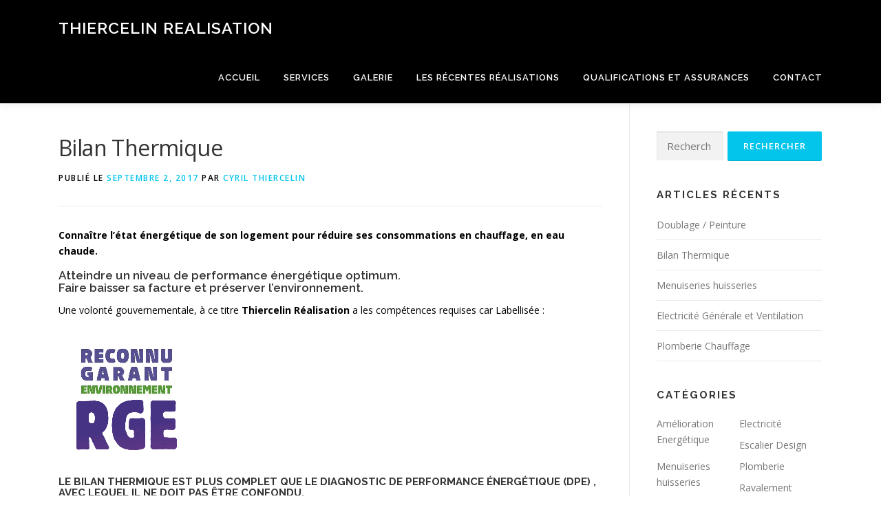

--- FILE ---
content_type: text/html; charset=UTF-8
request_url: http://www.thiercelin-realisation.fr/renovation-interieur/bilan-thermique/
body_size: 10658
content:
<!DOCTYPE html>
<html lang="fr-FR">
<head>
<meta charset="UTF-8">
<meta name="viewport" content="width=device-width, initial-scale=1">
<link rel="profile" href="http://gmpg.org/xfn/11">
<title>Bilan Thermique &#8211; THIERCELIN REALISATION</title>
<meta name='robots' content='max-image-preview:large' />
<link rel='dns-prefetch' href='//maps.googleapis.com' />
<link rel='dns-prefetch' href='//fonts.googleapis.com' />
<link rel="alternate" type="application/rss+xml" title="THIERCELIN REALISATION &raquo; Flux" href="http://www.thiercelin-realisation.fr/feed/" />
<link rel="alternate" type="application/rss+xml" title="THIERCELIN REALISATION &raquo; Flux des commentaires" href="http://www.thiercelin-realisation.fr/comments/feed/" />
<script type="text/javascript">
window._wpemojiSettings = {"baseUrl":"https:\/\/s.w.org\/images\/core\/emoji\/14.0.0\/72x72\/","ext":".png","svgUrl":"https:\/\/s.w.org\/images\/core\/emoji\/14.0.0\/svg\/","svgExt":".svg","source":{"concatemoji":"http:\/\/www.thiercelin-realisation.fr\/wp-includes\/js\/wp-emoji-release.min.js?ver=6.1.1"}};
/*! This file is auto-generated */
!function(e,a,t){var n,r,o,i=a.createElement("canvas"),p=i.getContext&&i.getContext("2d");function s(e,t){var a=String.fromCharCode,e=(p.clearRect(0,0,i.width,i.height),p.fillText(a.apply(this,e),0,0),i.toDataURL());return p.clearRect(0,0,i.width,i.height),p.fillText(a.apply(this,t),0,0),e===i.toDataURL()}function c(e){var t=a.createElement("script");t.src=e,t.defer=t.type="text/javascript",a.getElementsByTagName("head")[0].appendChild(t)}for(o=Array("flag","emoji"),t.supports={everything:!0,everythingExceptFlag:!0},r=0;r<o.length;r++)t.supports[o[r]]=function(e){if(p&&p.fillText)switch(p.textBaseline="top",p.font="600 32px Arial",e){case"flag":return s([127987,65039,8205,9895,65039],[127987,65039,8203,9895,65039])?!1:!s([55356,56826,55356,56819],[55356,56826,8203,55356,56819])&&!s([55356,57332,56128,56423,56128,56418,56128,56421,56128,56430,56128,56423,56128,56447],[55356,57332,8203,56128,56423,8203,56128,56418,8203,56128,56421,8203,56128,56430,8203,56128,56423,8203,56128,56447]);case"emoji":return!s([129777,127995,8205,129778,127999],[129777,127995,8203,129778,127999])}return!1}(o[r]),t.supports.everything=t.supports.everything&&t.supports[o[r]],"flag"!==o[r]&&(t.supports.everythingExceptFlag=t.supports.everythingExceptFlag&&t.supports[o[r]]);t.supports.everythingExceptFlag=t.supports.everythingExceptFlag&&!t.supports.flag,t.DOMReady=!1,t.readyCallback=function(){t.DOMReady=!0},t.supports.everything||(n=function(){t.readyCallback()},a.addEventListener?(a.addEventListener("DOMContentLoaded",n,!1),e.addEventListener("load",n,!1)):(e.attachEvent("onload",n),a.attachEvent("onreadystatechange",function(){"complete"===a.readyState&&t.readyCallback()})),(e=t.source||{}).concatemoji?c(e.concatemoji):e.wpemoji&&e.twemoji&&(c(e.twemoji),c(e.wpemoji)))}(window,document,window._wpemojiSettings);
</script>
<style type="text/css">
img.wp-smiley,
img.emoji {
	display: inline !important;
	border: none !important;
	box-shadow: none !important;
	height: 1em !important;
	width: 1em !important;
	margin: 0 0.07em !important;
	vertical-align: -0.1em !important;
	background: none !important;
	padding: 0 !important;
}
</style>
	<link rel='stylesheet' id='wp-block-library-css' href='http://www.thiercelin-realisation.fr/wp-includes/css/dist/block-library/style.min.css?ver=6.1.1' type='text/css' media='all' />
<style id='wp-block-library-theme-inline-css' type='text/css'>
.wp-block-audio figcaption{color:#555;font-size:13px;text-align:center}.is-dark-theme .wp-block-audio figcaption{color:hsla(0,0%,100%,.65)}.wp-block-audio{margin:0 0 1em}.wp-block-code{border:1px solid #ccc;border-radius:4px;font-family:Menlo,Consolas,monaco,monospace;padding:.8em 1em}.wp-block-embed figcaption{color:#555;font-size:13px;text-align:center}.is-dark-theme .wp-block-embed figcaption{color:hsla(0,0%,100%,.65)}.wp-block-embed{margin:0 0 1em}.blocks-gallery-caption{color:#555;font-size:13px;text-align:center}.is-dark-theme .blocks-gallery-caption{color:hsla(0,0%,100%,.65)}.wp-block-image figcaption{color:#555;font-size:13px;text-align:center}.is-dark-theme .wp-block-image figcaption{color:hsla(0,0%,100%,.65)}.wp-block-image{margin:0 0 1em}.wp-block-pullquote{border-top:4px solid;border-bottom:4px solid;margin-bottom:1.75em;color:currentColor}.wp-block-pullquote__citation,.wp-block-pullquote cite,.wp-block-pullquote footer{color:currentColor;text-transform:uppercase;font-size:.8125em;font-style:normal}.wp-block-quote{border-left:.25em solid;margin:0 0 1.75em;padding-left:1em}.wp-block-quote cite,.wp-block-quote footer{color:currentColor;font-size:.8125em;position:relative;font-style:normal}.wp-block-quote.has-text-align-right{border-left:none;border-right:.25em solid;padding-left:0;padding-right:1em}.wp-block-quote.has-text-align-center{border:none;padding-left:0}.wp-block-quote.is-large,.wp-block-quote.is-style-large,.wp-block-quote.is-style-plain{border:none}.wp-block-search .wp-block-search__label{font-weight:700}.wp-block-search__button{border:1px solid #ccc;padding:.375em .625em}:where(.wp-block-group.has-background){padding:1.25em 2.375em}.wp-block-separator.has-css-opacity{opacity:.4}.wp-block-separator{border:none;border-bottom:2px solid;margin-left:auto;margin-right:auto}.wp-block-separator.has-alpha-channel-opacity{opacity:1}.wp-block-separator:not(.is-style-wide):not(.is-style-dots){width:100px}.wp-block-separator.has-background:not(.is-style-dots){border-bottom:none;height:1px}.wp-block-separator.has-background:not(.is-style-wide):not(.is-style-dots){height:2px}.wp-block-table{margin:"0 0 1em 0"}.wp-block-table thead{border-bottom:3px solid}.wp-block-table tfoot{border-top:3px solid}.wp-block-table td,.wp-block-table th{word-break:normal}.wp-block-table figcaption{color:#555;font-size:13px;text-align:center}.is-dark-theme .wp-block-table figcaption{color:hsla(0,0%,100%,.65)}.wp-block-video figcaption{color:#555;font-size:13px;text-align:center}.is-dark-theme .wp-block-video figcaption{color:hsla(0,0%,100%,.65)}.wp-block-video{margin:0 0 1em}.wp-block-template-part.has-background{padding:1.25em 2.375em;margin-top:0;margin-bottom:0}
</style>
<link rel='stylesheet' id='classic-theme-styles-css' href='http://www.thiercelin-realisation.fr/wp-includes/css/classic-themes.min.css?ver=1' type='text/css' media='all' />
<style id='global-styles-inline-css' type='text/css'>
body{--wp--preset--color--black: #000000;--wp--preset--color--cyan-bluish-gray: #abb8c3;--wp--preset--color--white: #ffffff;--wp--preset--color--pale-pink: #f78da7;--wp--preset--color--vivid-red: #cf2e2e;--wp--preset--color--luminous-vivid-orange: #ff6900;--wp--preset--color--luminous-vivid-amber: #fcb900;--wp--preset--color--light-green-cyan: #7bdcb5;--wp--preset--color--vivid-green-cyan: #00d084;--wp--preset--color--pale-cyan-blue: #8ed1fc;--wp--preset--color--vivid-cyan-blue: #0693e3;--wp--preset--color--vivid-purple: #9b51e0;--wp--preset--gradient--vivid-cyan-blue-to-vivid-purple: linear-gradient(135deg,rgba(6,147,227,1) 0%,rgb(155,81,224) 100%);--wp--preset--gradient--light-green-cyan-to-vivid-green-cyan: linear-gradient(135deg,rgb(122,220,180) 0%,rgb(0,208,130) 100%);--wp--preset--gradient--luminous-vivid-amber-to-luminous-vivid-orange: linear-gradient(135deg,rgba(252,185,0,1) 0%,rgba(255,105,0,1) 100%);--wp--preset--gradient--luminous-vivid-orange-to-vivid-red: linear-gradient(135deg,rgba(255,105,0,1) 0%,rgb(207,46,46) 100%);--wp--preset--gradient--very-light-gray-to-cyan-bluish-gray: linear-gradient(135deg,rgb(238,238,238) 0%,rgb(169,184,195) 100%);--wp--preset--gradient--cool-to-warm-spectrum: linear-gradient(135deg,rgb(74,234,220) 0%,rgb(151,120,209) 20%,rgb(207,42,186) 40%,rgb(238,44,130) 60%,rgb(251,105,98) 80%,rgb(254,248,76) 100%);--wp--preset--gradient--blush-light-purple: linear-gradient(135deg,rgb(255,206,236) 0%,rgb(152,150,240) 100%);--wp--preset--gradient--blush-bordeaux: linear-gradient(135deg,rgb(254,205,165) 0%,rgb(254,45,45) 50%,rgb(107,0,62) 100%);--wp--preset--gradient--luminous-dusk: linear-gradient(135deg,rgb(255,203,112) 0%,rgb(199,81,192) 50%,rgb(65,88,208) 100%);--wp--preset--gradient--pale-ocean: linear-gradient(135deg,rgb(255,245,203) 0%,rgb(182,227,212) 50%,rgb(51,167,181) 100%);--wp--preset--gradient--electric-grass: linear-gradient(135deg,rgb(202,248,128) 0%,rgb(113,206,126) 100%);--wp--preset--gradient--midnight: linear-gradient(135deg,rgb(2,3,129) 0%,rgb(40,116,252) 100%);--wp--preset--duotone--dark-grayscale: url('#wp-duotone-dark-grayscale');--wp--preset--duotone--grayscale: url('#wp-duotone-grayscale');--wp--preset--duotone--purple-yellow: url('#wp-duotone-purple-yellow');--wp--preset--duotone--blue-red: url('#wp-duotone-blue-red');--wp--preset--duotone--midnight: url('#wp-duotone-midnight');--wp--preset--duotone--magenta-yellow: url('#wp-duotone-magenta-yellow');--wp--preset--duotone--purple-green: url('#wp-duotone-purple-green');--wp--preset--duotone--blue-orange: url('#wp-duotone-blue-orange');--wp--preset--font-size--small: 13px;--wp--preset--font-size--medium: 20px;--wp--preset--font-size--large: 36px;--wp--preset--font-size--x-large: 42px;--wp--preset--spacing--20: 0.44rem;--wp--preset--spacing--30: 0.67rem;--wp--preset--spacing--40: 1rem;--wp--preset--spacing--50: 1.5rem;--wp--preset--spacing--60: 2.25rem;--wp--preset--spacing--70: 3.38rem;--wp--preset--spacing--80: 5.06rem;}:where(.is-layout-flex){gap: 0.5em;}body .is-layout-flow > .alignleft{float: left;margin-inline-start: 0;margin-inline-end: 2em;}body .is-layout-flow > .alignright{float: right;margin-inline-start: 2em;margin-inline-end: 0;}body .is-layout-flow > .aligncenter{margin-left: auto !important;margin-right: auto !important;}body .is-layout-constrained > .alignleft{float: left;margin-inline-start: 0;margin-inline-end: 2em;}body .is-layout-constrained > .alignright{float: right;margin-inline-start: 2em;margin-inline-end: 0;}body .is-layout-constrained > .aligncenter{margin-left: auto !important;margin-right: auto !important;}body .is-layout-constrained > :where(:not(.alignleft):not(.alignright):not(.alignfull)){max-width: var(--wp--style--global--content-size);margin-left: auto !important;margin-right: auto !important;}body .is-layout-constrained > .alignwide{max-width: var(--wp--style--global--wide-size);}body .is-layout-flex{display: flex;}body .is-layout-flex{flex-wrap: wrap;align-items: center;}body .is-layout-flex > *{margin: 0;}:where(.wp-block-columns.is-layout-flex){gap: 2em;}.has-black-color{color: var(--wp--preset--color--black) !important;}.has-cyan-bluish-gray-color{color: var(--wp--preset--color--cyan-bluish-gray) !important;}.has-white-color{color: var(--wp--preset--color--white) !important;}.has-pale-pink-color{color: var(--wp--preset--color--pale-pink) !important;}.has-vivid-red-color{color: var(--wp--preset--color--vivid-red) !important;}.has-luminous-vivid-orange-color{color: var(--wp--preset--color--luminous-vivid-orange) !important;}.has-luminous-vivid-amber-color{color: var(--wp--preset--color--luminous-vivid-amber) !important;}.has-light-green-cyan-color{color: var(--wp--preset--color--light-green-cyan) !important;}.has-vivid-green-cyan-color{color: var(--wp--preset--color--vivid-green-cyan) !important;}.has-pale-cyan-blue-color{color: var(--wp--preset--color--pale-cyan-blue) !important;}.has-vivid-cyan-blue-color{color: var(--wp--preset--color--vivid-cyan-blue) !important;}.has-vivid-purple-color{color: var(--wp--preset--color--vivid-purple) !important;}.has-black-background-color{background-color: var(--wp--preset--color--black) !important;}.has-cyan-bluish-gray-background-color{background-color: var(--wp--preset--color--cyan-bluish-gray) !important;}.has-white-background-color{background-color: var(--wp--preset--color--white) !important;}.has-pale-pink-background-color{background-color: var(--wp--preset--color--pale-pink) !important;}.has-vivid-red-background-color{background-color: var(--wp--preset--color--vivid-red) !important;}.has-luminous-vivid-orange-background-color{background-color: var(--wp--preset--color--luminous-vivid-orange) !important;}.has-luminous-vivid-amber-background-color{background-color: var(--wp--preset--color--luminous-vivid-amber) !important;}.has-light-green-cyan-background-color{background-color: var(--wp--preset--color--light-green-cyan) !important;}.has-vivid-green-cyan-background-color{background-color: var(--wp--preset--color--vivid-green-cyan) !important;}.has-pale-cyan-blue-background-color{background-color: var(--wp--preset--color--pale-cyan-blue) !important;}.has-vivid-cyan-blue-background-color{background-color: var(--wp--preset--color--vivid-cyan-blue) !important;}.has-vivid-purple-background-color{background-color: var(--wp--preset--color--vivid-purple) !important;}.has-black-border-color{border-color: var(--wp--preset--color--black) !important;}.has-cyan-bluish-gray-border-color{border-color: var(--wp--preset--color--cyan-bluish-gray) !important;}.has-white-border-color{border-color: var(--wp--preset--color--white) !important;}.has-pale-pink-border-color{border-color: var(--wp--preset--color--pale-pink) !important;}.has-vivid-red-border-color{border-color: var(--wp--preset--color--vivid-red) !important;}.has-luminous-vivid-orange-border-color{border-color: var(--wp--preset--color--luminous-vivid-orange) !important;}.has-luminous-vivid-amber-border-color{border-color: var(--wp--preset--color--luminous-vivid-amber) !important;}.has-light-green-cyan-border-color{border-color: var(--wp--preset--color--light-green-cyan) !important;}.has-vivid-green-cyan-border-color{border-color: var(--wp--preset--color--vivid-green-cyan) !important;}.has-pale-cyan-blue-border-color{border-color: var(--wp--preset--color--pale-cyan-blue) !important;}.has-vivid-cyan-blue-border-color{border-color: var(--wp--preset--color--vivid-cyan-blue) !important;}.has-vivid-purple-border-color{border-color: var(--wp--preset--color--vivid-purple) !important;}.has-vivid-cyan-blue-to-vivid-purple-gradient-background{background: var(--wp--preset--gradient--vivid-cyan-blue-to-vivid-purple) !important;}.has-light-green-cyan-to-vivid-green-cyan-gradient-background{background: var(--wp--preset--gradient--light-green-cyan-to-vivid-green-cyan) !important;}.has-luminous-vivid-amber-to-luminous-vivid-orange-gradient-background{background: var(--wp--preset--gradient--luminous-vivid-amber-to-luminous-vivid-orange) !important;}.has-luminous-vivid-orange-to-vivid-red-gradient-background{background: var(--wp--preset--gradient--luminous-vivid-orange-to-vivid-red) !important;}.has-very-light-gray-to-cyan-bluish-gray-gradient-background{background: var(--wp--preset--gradient--very-light-gray-to-cyan-bluish-gray) !important;}.has-cool-to-warm-spectrum-gradient-background{background: var(--wp--preset--gradient--cool-to-warm-spectrum) !important;}.has-blush-light-purple-gradient-background{background: var(--wp--preset--gradient--blush-light-purple) !important;}.has-blush-bordeaux-gradient-background{background: var(--wp--preset--gradient--blush-bordeaux) !important;}.has-luminous-dusk-gradient-background{background: var(--wp--preset--gradient--luminous-dusk) !important;}.has-pale-ocean-gradient-background{background: var(--wp--preset--gradient--pale-ocean) !important;}.has-electric-grass-gradient-background{background: var(--wp--preset--gradient--electric-grass) !important;}.has-midnight-gradient-background{background: var(--wp--preset--gradient--midnight) !important;}.has-small-font-size{font-size: var(--wp--preset--font-size--small) !important;}.has-medium-font-size{font-size: var(--wp--preset--font-size--medium) !important;}.has-large-font-size{font-size: var(--wp--preset--font-size--large) !important;}.has-x-large-font-size{font-size: var(--wp--preset--font-size--x-large) !important;}
.wp-block-navigation a:where(:not(.wp-element-button)){color: inherit;}
:where(.wp-block-columns.is-layout-flex){gap: 2em;}
.wp-block-pullquote{font-size: 1.5em;line-height: 1.6;}
</style>
<link rel='stylesheet' id='contact-form-7-css' href='http://www.thiercelin-realisation.fr/wp-content/plugins/contact-form-7/includes/css/styles.css?ver=5.7.3' type='text/css' media='all' />
<link rel='stylesheet' id='onepress-fonts-css' href='https://fonts.googleapis.com/css?family=Raleway%3A400%2C500%2C600%2C700%2C300%2C100%2C800%2C900%7COpen+Sans%3A400%2C300%2C300italic%2C400italic%2C600%2C600italic%2C700%2C700italic&#038;subset=latin%2Clatin-ext&#038;display=swap&#038;ver=2.3.12' type='text/css' media='all' />
<link rel='stylesheet' id='onepress-animate-css' href='http://www.thiercelin-realisation.fr/wp-content/themes/onepress/assets/css/animate.min.css?ver=2.3.12' type='text/css' media='all' />
<link rel='stylesheet' id='onepress-fa-css' href='http://www.thiercelin-realisation.fr/wp-content/themes/onepress/assets/fontawesome-v6/css/all.min.css?ver=6.5.1' type='text/css' media='all' />
<link rel='stylesheet' id='onepress-fa-shims-css' href='http://www.thiercelin-realisation.fr/wp-content/themes/onepress/assets/fontawesome-v6/css/v4-shims.min.css?ver=6.5.1' type='text/css' media='all' />
<link rel='stylesheet' id='onepress-bootstrap-css' href='http://www.thiercelin-realisation.fr/wp-content/themes/onepress/assets/css/bootstrap.min.css?ver=2.3.12' type='text/css' media='all' />
<link rel='stylesheet' id='onepress-style-css' href='http://www.thiercelin-realisation.fr/wp-content/themes/onepress/style.css?ver=6.1.1' type='text/css' media='all' />
<style id='onepress-style-inline-css' type='text/css'>
#main .video-section section.hero-slideshow-wrapper{background:transparent}.hero-slideshow-wrapper:after{position:absolute;top:0px;left:0px;width:100%;height:100%;background-color:rgba(0,0,0,0);display:block;content:""}#parallax-hero .jarallax-container .parallax-bg:before{background-color:rgba(0,0,0,0)}.body-desktop .parallax-hero .hero-slideshow-wrapper:after{display:none!important}#parallax-hero>.parallax-bg::before{background-color:rgba(0,0,0,0);opacity:1}.body-desktop .parallax-hero .hero-slideshow-wrapper:after{display:none!important}.site-header,.is-transparent .site-header.header-fixed{background:#000000;border-bottom:0px none}.onepress-menu>li>a{color:#ffffff}#page .site-branding .site-title,#page .site-branding .site-text-logo{color:#ffffff}.site-footer{background-color:#000000}.site-footer .footer-connect .follow-heading,.site-footer .footer-social a{color:rgba(255,255,255,0.9)}#footer-widgets{}.gallery-carousel .g-item{padding:0px 1px}.gallery-carousel-wrap{margin-left:-1px;margin-right:-1px}.gallery-grid .g-item,.gallery-masonry .g-item .inner{padding:1px}.gallery-grid-wrap,.gallery-masonry-wrap{margin-left:-1px;margin-right:-1px}.gallery-justified-wrap{margin-left:-2px;margin-right:-2px}
</style>
<link rel='stylesheet' id='onepress-gallery-lightgallery-css' href='http://www.thiercelin-realisation.fr/wp-content/themes/onepress/assets/css/lightgallery.css?ver=6.1.1' type='text/css' media='all' />
<link rel='stylesheet' id='onepress-plus-style-css' href='http://www.thiercelin-realisation.fr/wp-content/plugins/onepress-plus/onepress-plus.css?ver=2.0.6' type='text/css' media='all' />
<script type='text/javascript' id='jquery-core-js-extra'>
/* <![CDATA[ */
var OnePress_Plus = {"ajax_url":"http:\/\/www.thiercelin-realisation.fr\/wp-admin\/admin-ajax.php","browser_warning":" Your browser does not support the video tag. I suggest you upgrade your browser."};
/* ]]> */
</script>
<script type='text/javascript' src='http://www.thiercelin-realisation.fr/wp-includes/js/jquery/jquery.min.js?ver=3.6.1' id='jquery-core-js'></script>
<script type='text/javascript' src='http://www.thiercelin-realisation.fr/wp-includes/js/jquery/jquery-migrate.min.js?ver=3.3.2' id='jquery-migrate-js'></script>
<link rel="https://api.w.org/" href="http://www.thiercelin-realisation.fr/wp-json/" /><link rel="alternate" type="application/json" href="http://www.thiercelin-realisation.fr/wp-json/wp/v2/posts/2245" /><link rel="EditURI" type="application/rsd+xml" title="RSD" href="http://www.thiercelin-realisation.fr/xmlrpc.php?rsd" />
<link rel="wlwmanifest" type="application/wlwmanifest+xml" href="http://www.thiercelin-realisation.fr/wp-includes/wlwmanifest.xml" />
<meta name="generator" content="WordPress 6.1.1" />
<link rel="canonical" href="http://www.thiercelin-realisation.fr/renovation-interieur/bilan-thermique/" />
<link rel='shortlink' href='http://www.thiercelin-realisation.fr/?p=2245' />
<link rel="alternate" type="application/json+oembed" href="http://www.thiercelin-realisation.fr/wp-json/oembed/1.0/embed?url=http%3A%2F%2Fwww.thiercelin-realisation.fr%2Frenovation-interieur%2Fbilan-thermique%2F" />
<link rel="alternate" type="text/xml+oembed" href="http://www.thiercelin-realisation.fr/wp-json/oembed/1.0/embed?url=http%3A%2F%2Fwww.thiercelin-realisation.fr%2Frenovation-interieur%2Fbilan-thermique%2F&#038;format=xml" />
<link rel="icon" href="http://www.thiercelin-realisation.fr/wp-content/uploads/2017/03/cropped-Logo-Tr-Simple-petit-rogné-TRANS-32x32.jpg" sizes="32x32" />
<link rel="icon" href="http://www.thiercelin-realisation.fr/wp-content/uploads/2017/03/cropped-Logo-Tr-Simple-petit-rogné-TRANS-192x192.jpg" sizes="192x192" />
<link rel="apple-touch-icon" href="http://www.thiercelin-realisation.fr/wp-content/uploads/2017/03/cropped-Logo-Tr-Simple-petit-rogné-TRANS-180x180.jpg" />
<meta name="msapplication-TileImage" content="http://www.thiercelin-realisation.fr/wp-content/uploads/2017/03/cropped-Logo-Tr-Simple-petit-rogné-TRANS-270x270.jpg" />

<style class="wp-typography-print-styles" type="text/css">
body, body p { 
	color: #000000;
	font-style: normal;
 }
</style>
</head>

<body class="post-template-default single single-post postid-2245 single-format-standard group-blog">
<svg xmlns="http://www.w3.org/2000/svg" viewBox="0 0 0 0" width="0" height="0" focusable="false" role="none" style="visibility: hidden; position: absolute; left: -9999px; overflow: hidden;" ><defs><filter id="wp-duotone-dark-grayscale"><feColorMatrix color-interpolation-filters="sRGB" type="matrix" values=" .299 .587 .114 0 0 .299 .587 .114 0 0 .299 .587 .114 0 0 .299 .587 .114 0 0 " /><feComponentTransfer color-interpolation-filters="sRGB" ><feFuncR type="table" tableValues="0 0.49803921568627" /><feFuncG type="table" tableValues="0 0.49803921568627" /><feFuncB type="table" tableValues="0 0.49803921568627" /><feFuncA type="table" tableValues="1 1" /></feComponentTransfer><feComposite in2="SourceGraphic" operator="in" /></filter></defs></svg><svg xmlns="http://www.w3.org/2000/svg" viewBox="0 0 0 0" width="0" height="0" focusable="false" role="none" style="visibility: hidden; position: absolute; left: -9999px; overflow: hidden;" ><defs><filter id="wp-duotone-grayscale"><feColorMatrix color-interpolation-filters="sRGB" type="matrix" values=" .299 .587 .114 0 0 .299 .587 .114 0 0 .299 .587 .114 0 0 .299 .587 .114 0 0 " /><feComponentTransfer color-interpolation-filters="sRGB" ><feFuncR type="table" tableValues="0 1" /><feFuncG type="table" tableValues="0 1" /><feFuncB type="table" tableValues="0 1" /><feFuncA type="table" tableValues="1 1" /></feComponentTransfer><feComposite in2="SourceGraphic" operator="in" /></filter></defs></svg><svg xmlns="http://www.w3.org/2000/svg" viewBox="0 0 0 0" width="0" height="0" focusable="false" role="none" style="visibility: hidden; position: absolute; left: -9999px; overflow: hidden;" ><defs><filter id="wp-duotone-purple-yellow"><feColorMatrix color-interpolation-filters="sRGB" type="matrix" values=" .299 .587 .114 0 0 .299 .587 .114 0 0 .299 .587 .114 0 0 .299 .587 .114 0 0 " /><feComponentTransfer color-interpolation-filters="sRGB" ><feFuncR type="table" tableValues="0.54901960784314 0.98823529411765" /><feFuncG type="table" tableValues="0 1" /><feFuncB type="table" tableValues="0.71764705882353 0.25490196078431" /><feFuncA type="table" tableValues="1 1" /></feComponentTransfer><feComposite in2="SourceGraphic" operator="in" /></filter></defs></svg><svg xmlns="http://www.w3.org/2000/svg" viewBox="0 0 0 0" width="0" height="0" focusable="false" role="none" style="visibility: hidden; position: absolute; left: -9999px; overflow: hidden;" ><defs><filter id="wp-duotone-blue-red"><feColorMatrix color-interpolation-filters="sRGB" type="matrix" values=" .299 .587 .114 0 0 .299 .587 .114 0 0 .299 .587 .114 0 0 .299 .587 .114 0 0 " /><feComponentTransfer color-interpolation-filters="sRGB" ><feFuncR type="table" tableValues="0 1" /><feFuncG type="table" tableValues="0 0.27843137254902" /><feFuncB type="table" tableValues="0.5921568627451 0.27843137254902" /><feFuncA type="table" tableValues="1 1" /></feComponentTransfer><feComposite in2="SourceGraphic" operator="in" /></filter></defs></svg><svg xmlns="http://www.w3.org/2000/svg" viewBox="0 0 0 0" width="0" height="0" focusable="false" role="none" style="visibility: hidden; position: absolute; left: -9999px; overflow: hidden;" ><defs><filter id="wp-duotone-midnight"><feColorMatrix color-interpolation-filters="sRGB" type="matrix" values=" .299 .587 .114 0 0 .299 .587 .114 0 0 .299 .587 .114 0 0 .299 .587 .114 0 0 " /><feComponentTransfer color-interpolation-filters="sRGB" ><feFuncR type="table" tableValues="0 0" /><feFuncG type="table" tableValues="0 0.64705882352941" /><feFuncB type="table" tableValues="0 1" /><feFuncA type="table" tableValues="1 1" /></feComponentTransfer><feComposite in2="SourceGraphic" operator="in" /></filter></defs></svg><svg xmlns="http://www.w3.org/2000/svg" viewBox="0 0 0 0" width="0" height="0" focusable="false" role="none" style="visibility: hidden; position: absolute; left: -9999px; overflow: hidden;" ><defs><filter id="wp-duotone-magenta-yellow"><feColorMatrix color-interpolation-filters="sRGB" type="matrix" values=" .299 .587 .114 0 0 .299 .587 .114 0 0 .299 .587 .114 0 0 .299 .587 .114 0 0 " /><feComponentTransfer color-interpolation-filters="sRGB" ><feFuncR type="table" tableValues="0.78039215686275 1" /><feFuncG type="table" tableValues="0 0.94901960784314" /><feFuncB type="table" tableValues="0.35294117647059 0.47058823529412" /><feFuncA type="table" tableValues="1 1" /></feComponentTransfer><feComposite in2="SourceGraphic" operator="in" /></filter></defs></svg><svg xmlns="http://www.w3.org/2000/svg" viewBox="0 0 0 0" width="0" height="0" focusable="false" role="none" style="visibility: hidden; position: absolute; left: -9999px; overflow: hidden;" ><defs><filter id="wp-duotone-purple-green"><feColorMatrix color-interpolation-filters="sRGB" type="matrix" values=" .299 .587 .114 0 0 .299 .587 .114 0 0 .299 .587 .114 0 0 .299 .587 .114 0 0 " /><feComponentTransfer color-interpolation-filters="sRGB" ><feFuncR type="table" tableValues="0.65098039215686 0.40392156862745" /><feFuncG type="table" tableValues="0 1" /><feFuncB type="table" tableValues="0.44705882352941 0.4" /><feFuncA type="table" tableValues="1 1" /></feComponentTransfer><feComposite in2="SourceGraphic" operator="in" /></filter></defs></svg><svg xmlns="http://www.w3.org/2000/svg" viewBox="0 0 0 0" width="0" height="0" focusable="false" role="none" style="visibility: hidden; position: absolute; left: -9999px; overflow: hidden;" ><defs><filter id="wp-duotone-blue-orange"><feColorMatrix color-interpolation-filters="sRGB" type="matrix" values=" .299 .587 .114 0 0 .299 .587 .114 0 0 .299 .587 .114 0 0 .299 .587 .114 0 0 " /><feComponentTransfer color-interpolation-filters="sRGB" ><feFuncR type="table" tableValues="0.098039215686275 1" /><feFuncG type="table" tableValues="0 0.66274509803922" /><feFuncB type="table" tableValues="0.84705882352941 0.41960784313725" /><feFuncA type="table" tableValues="1 1" /></feComponentTransfer><feComposite in2="SourceGraphic" operator="in" /></filter></defs></svg><div id="page" class="hfeed site">
	<a class="skip-link screen-reader-text" href="#content">Aller au contenu</a>
	<div id="header-section" class="h-on-top no-transparent">		<header id="masthead" class="site-header header-contained is-sticky no-scroll no-t h-on-top" role="banner">
			<div class="container">
				<div class="site-branding">
				<div class="site-brand-inner no-logo-img has-title no-desc"><p class="site-title"><a class="site-text-logo" href="http://www.thiercelin-realisation.fr/" rel="home">THIERCELIN REALISATION</a></p></div>				</div>
				<div class="header-right-wrapper">
					<a href="#0" id="nav-toggle">Menu<span></span></a>
					<nav id="site-navigation" class="main-navigation" role="navigation">
						<ul class="onepress-menu">
							<li id="menu-item-1304" class="menu-item menu-item-type-post_type menu-item-object-page menu-item-home menu-item-1304"><a href="http://www.thiercelin-realisation.fr/">Accueil</a></li>
<li id="menu-item-1202" class="menu-item menu-item-type-custom menu-item-object-custom menu-item-home menu-item-1202"><a href="http://www.thiercelin-realisation.fr/#Services">Services</a></li>
<li id="menu-item-1266" class="menu-item menu-item-type-custom menu-item-object-custom menu-item-home menu-item-1266"><a href="http://www.thiercelin-realisation.fr/#gallery">Galerie</a></li>
<li id="menu-item-1251" class="menu-item menu-item-type-custom menu-item-object-custom menu-item-home menu-item-1251"><a href="http://www.thiercelin-realisation.fr/#Projets">Les récentes Réalisations</a></li>
<li id="menu-item-2050" class="menu-item menu-item-type-post_type menu-item-object-page menu-item-2050"><a href="http://www.thiercelin-realisation.fr/qualifications-et-assurances/">Qualifications et assurances</a></li>
<li id="menu-item-1206" class="menu-item menu-item-type-custom menu-item-object-custom menu-item-home menu-item-1206"><a href="http://www.thiercelin-realisation.fr/#contact">Contact</a></li>
						</ul>
					</nav>
					
				</div>
			</div>
		</header>
		</div>
	<div id="content" class="site-content">

		
		<div id="content-inside" class="container right-sidebar">
			<div id="primary" class="content-area">
				<main id="main" class="site-main" role="main">

				
					<article id="post-2245" class="post-2245 post type-post status-publish format-standard has-post-thumbnail hentry category-amelioration-energetique category-renovation-interieur">
	<header class="entry-header">
		<h1 class="entry-title">Bilan Thermique</h1>        		<div class="entry-meta">
			<span class="posted-on">Publié le <a href="http://www.thiercelin-realisation.fr/renovation-interieur/bilan-thermique/" rel="bookmark"><time class="entry-date published" datetime="2017-09-02T17:19:31+00:00">septembre 2, 2017</time><time class="updated hide" datetime="2017-09-03T15:54:51+00:00">septembre 3, 2017</time></a></span><span class="byline"> par <span class="author vcard"><a  rel="author" class="url fn n" href="http://www.thiercelin-realisation.fr/author/cyrilthiercelin/">cyril thiercelin</a></span></span>		</div>
        	</header>

    
	<div class="entry-content">
		<p><strong>Connaître l’état énergétique de son logement pour réduire ses consommations en chauffage, en eau chaude.</strong></p>
<h4>Atteindre un niveau de performance énergétique optimum.<br />
Faire baisser sa facture et préserver l&#8217;environnement.</h4>
<p>Une volonté gouvernementale, à ce titre <strong>Thiercelin Réalisation</strong> a les compétences requises car Labellisée :</p>
<p><a href="http://www.thiercelin-realisation.fr/wp-content/uploads/2017/08/logo-rge.png"><img decoding="async" class="alignnone size-full wp-image-2098" src="http://www.thiercelin-realisation.fr/wp-content/uploads/2017/08/logo-rge.png" alt="" width="200" height="200" srcset="http://www.thiercelin-realisation.fr/wp-content/uploads/2017/08/logo-rge.png 200w, http://www.thiercelin-realisation.fr/wp-content/uploads/2017/08/logo-rge-150x150.png 150w" sizes="(max-width: 200px) 100vw, 200px" /></a></p>
<h5></h5>
<h5><strong>Le Bilan thermique est plus complet que le Diagnostic de Performance Énergétique (<a href="http://www.developpement-durable.gouv.fr/-Diagnostic-de-Performance,855-.html" target="_blank" rel="noopener">DPE</a>) , avec lequel il ne doit pas être confondu.</strong></h5>
<p><strong>Le bilan thermique d&#8217;un habitat s&#8217;effectue selon différents paramètres</strong> :</p>
<p>Calculer la déperdition de chaleur d&#8217;une maison.<br />
Calculer les besoins nets d&#8217;une maison en chauffage.<br />
Identifier les ponts thermiques.</p>
<p>Type de sol (terre-plein, vide sanitaire, etc.)<br />
Type de paroi (parpaing, brique, etc.)<br />
Type d&#8217;huisserie, vitrage (simple, double, triple)<br />
Type de toiture (combles habités ou non, terrasse, etc.)<br />
Type de ventilation</p>
<p>Nous prennons également en compte <strong>le chauffage adopté ainsi que l&#8217;isolation existante</strong>.</p>
<p>Et beaucoup d&#8217;autres paramètres relevés par un technicien spécialisé.</p>
<p>&nbsp;</p>
<p><a href="http://www.thiercelin-realisation.fr/wp-content/uploads/2017/08/deperdition-thermique_Img1.png"><img decoding="async" loading="lazy" class="size-full wp-image-2088 aligncenter" src="http://www.thiercelin-realisation.fr/wp-content/uploads/2017/08/deperdition-thermique_Img1.png" alt="" width="478" height="316" srcset="http://www.thiercelin-realisation.fr/wp-content/uploads/2017/08/deperdition-thermique_Img1.png 478w, http://www.thiercelin-realisation.fr/wp-content/uploads/2017/08/deperdition-thermique_Img1-300x198.png 300w" sizes="(max-width: 478px) 100vw, 478px" /></a></p>
<p>&nbsp;</p>
<p>Cette étude est indispensable pour obtenir plus facilement les aides financières accordées par l&#8217;Etat pour encourager les chantiers de rénovation énergétiques : Prêt à taux zéro (ou Eco-PTZ), Crédit d&#8217;impôt pour la transition énergétique (CITE), TVA à taux réduit …</p>
<p>Mais aussi pour prétendre à la <strong>Prime Economie d&#8217;énergie</strong> des grands pollueurs actuels.</p>
<p><em>Vous souhaitez réaliser des travaux d’amélioration de la performance énergétique au sein de votre logement ? Mieux vaut effectuer un bilan thermique afin d’identifier les faiblesses de votre habitation.</em></p>
<p><strong>Un accompagnement est réalisé du bilan thermique, au montage des dossiers administratifs, jusqu&#8217;au déblocage des aides financières obtenues.</strong></p>
<p><strong>Avoir le soutien d’un professionnel Qualifié.</strong></p>
<p><strong><a href="http://www.thiercelin-realisation.fr/#contact">Vous avez un projet, soumettez-le nous par mail.</a></strong><br />
<strong><a href="http://www.thiercelin-realisation.fr/#contact"> Nous serons ravis de répondre à votre demande au plus vite.</a></strong></p>
<p>&nbsp;</p>
<p><a href="http://www.thiercelin-realisation.fr/#contact"><img decoding="async" class="alignnone size-full wp-image-2098" src="http://www.thiercelin-realisation.fr/wp-content/uploads/2017/08/logo-rge.png" alt="" width="200" height="200" srcset="http://www.thiercelin-realisation.fr/wp-content/uploads/2017/08/logo-rge.png 200w, http://www.thiercelin-realisation.fr/wp-content/uploads/2017/08/logo-rge-150x150.png 150w" sizes="(max-width: 200px) 100vw, 200px" /></a> <a href="http://www.thiercelin-realisation.fr/#contact" target="_blank" rel="noopener"><img decoding="async" loading="lazy" class="alignnone size-full wp-image-2126" src="http://www.thiercelin-realisation.fr/wp-content/uploads/2017/08/téléchargement-1.png" alt="" width="208" height="129" /></a><a href="http://www.thiercelin-realisation.fr/#contact"><img decoding="async" loading="lazy" class="alignnone size-full wp-image-2084" src="http://www.thiercelin-realisation.fr/wp-content/uploads/2017/08/eco-artisan.jpg" alt="" width="275" height="183" /></a></p>
<p>&nbsp;</p>
<p>&nbsp;</p>
			</div>
    
    <footer class="entry-footer"><span class="cat-links">Publié dans  <a href="http://www.thiercelin-realisation.fr/category/amelioration-energetique/" rel="category tag">Amélioration Energétique</a>, <a href="http://www.thiercelin-realisation.fr/category/renovation-interieur/" rel="category tag">Rénovation intérieur</a></span></footer>
    </article>


					
				
				</main>
			</div>

                            
<div id="secondary" class="widget-area sidebar" role="complementary">
	<aside id="search-2" class="widget widget_search"><form role="search" method="get" class="search-form" action="http://www.thiercelin-realisation.fr/">
				<label>
					<span class="screen-reader-text">Rechercher :</span>
					<input type="search" class="search-field" placeholder="Rechercher…" value="" name="s" />
				</label>
				<input type="submit" class="search-submit" value="Rechercher" />
			</form></aside>
		<aside id="recent-posts-2" class="widget widget_recent_entries">
		<h2 class="widget-title">Articles récents</h2>
		<ul>
											<li>
					<a href="http://www.thiercelin-realisation.fr/renovation-interieur/doublage-peinture/">Doublage / Peinture</a>
									</li>
											<li>
					<a href="http://www.thiercelin-realisation.fr/renovation-interieur/bilan-thermique/" aria-current="page">Bilan Thermique</a>
									</li>
											<li>
					<a href="http://www.thiercelin-realisation.fr/amelioration-energetique/menuiseries-huisseries/">Menuiseries huisseries</a>
									</li>
											<li>
					<a href="http://www.thiercelin-realisation.fr/renovation-interieur/electricite-generale-et-ventilation/">Electricité Générale et Ventilation</a>
									</li>
											<li>
					<a href="http://www.thiercelin-realisation.fr/plomberie/plomberie-chauffage/">Plomberie Chauffage</a>
									</li>
					</ul>

		</aside><aside id="categories-2" class="widget widget_categories"><h2 class="widget-title">Catégories</h2>
			<ul>
					<li class="cat-item cat-item-43"><a href="http://www.thiercelin-realisation.fr/category/amelioration-energetique/">Amélioration Energétique</a>
</li>
	<li class="cat-item cat-item-42"><a href="http://www.thiercelin-realisation.fr/category/electricite/">Electricité</a>
</li>
	<li class="cat-item cat-item-40"><a href="http://www.thiercelin-realisation.fr/category/escalier-design/">Escalier Design</a>
</li>
	<li class="cat-item cat-item-44"><a href="http://www.thiercelin-realisation.fr/category/renovation-interieur/menuiseries-huisseries/">Menuiseries huisseries</a>
</li>
	<li class="cat-item cat-item-41"><a href="http://www.thiercelin-realisation.fr/category/plomberie/">Plomberie</a>
</li>
	<li class="cat-item cat-item-22"><a href="http://www.thiercelin-realisation.fr/category/renovation-exterieur/ravalement/">Ravalement</a>
</li>
	<li class="cat-item cat-item-21"><a href="http://www.thiercelin-realisation.fr/category/renovation-exterieur/">Rénovation Extérieur</a>
</li>
	<li class="cat-item cat-item-18"><a href="http://www.thiercelin-realisation.fr/category/renovation-interieur/">Rénovation intérieur</a>
</li>
	<li class="cat-item cat-item-20"><a href="http://www.thiercelin-realisation.fr/category/renovation-interieur/salle-de-bain/">Salle de bain</a>
</li>
			</ul>

			</aside></div>
            
		</div>
	</div>

	<footer id="colophon" class="site-footer" role="contentinfo">
						<div class="footer-connect">
			<div class="container">
				<div class="row">
												<div class="col-md-4 offset-md-2 col-sm-6 offset-md-0">
										<div class="footer-subscribe">
			<h5 class="follow-heading">Abonnement à notre newsletter</h5>			<form novalidate="" target="_blank" class="" name="mc-embedded-subscribe-form" id="mc-embedded-subscribe-form" method="post"
				  action="//famethemes.us8.list-manage.com/subscribe/post?u=521c400d049a59a4b9c0550c2&#038;id=83187e0006">
				<input type="text" placeholder="Entrez votre adresse e-mail" id="mce-EMAIL" class="subs_input" name="EMAIL" value="">
				<input type="submit" class="subs-button" value="Abonnement" name="subscribe">
			</form>
		</div>
									</div>
													<div class="col-md-4 col-sm-6">
										<div class="footer-social">
			<h5 class="follow-heading">Restez à jour</h5><div class="footer-social-icons"><a target="_blank" href="https://www.facebook.com/thiercelinparis/" title="Face Book"><i class="fa fa fa-facebook-square"></i></a><a target="_blank" href="" title="instagram"><i class="fa  fa-instagram"></i></a></div>		</div>
									</div>
										</div>
			</div>
		</div>
	
		<div class="site-info">
			<div class="container">
									<div class="btt">
						<a class="back-to-top" href="#page" title="Retour en haut"><i class="fa fa-angle-double-up wow flash" data-wow-duration="2s"></i></a>
					</div>
								Copyright &copy; 2026 THIERCELIN REALISATION<span class="sep"> &ndash; </span><a href="https://www.famethemes.com/themes/onepress">OnePress</a> theme by FameThemes			</div>
		</div>

	</footer>
	</div>


<script type='text/javascript' src='https://maps.googleapis.com/maps/api/js?key=AIzaSyDy6frzySz8BOjvAqBgM7TAH8vooNffUdU&#038;ver=6.1.1' id='gmap-js'></script>
<script type='text/javascript' src='http://www.thiercelin-realisation.fr/wp-content/plugins/contact-form-7/includes/swv/js/index.js?ver=5.7.3' id='swv-js'></script>
<script type='text/javascript' id='contact-form-7-js-extra'>
/* <![CDATA[ */
var wpcf7 = {"api":{"root":"http:\/\/www.thiercelin-realisation.fr\/wp-json\/","namespace":"contact-form-7\/v1"}};
/* ]]> */
</script>
<script type='text/javascript' src='http://www.thiercelin-realisation.fr/wp-content/plugins/contact-form-7/includes/js/index.js?ver=5.7.3' id='contact-form-7-js'></script>
<script type='text/javascript' id='onepress-theme-js-extra'>
/* <![CDATA[ */
var onepress_js_settings = {"onepress_disable_animation":"","onepress_disable_sticky_header":"","onepress_vertical_align_menu":"0","hero_animation":"flipInX","hero_speed":"3000","hero_fade":"750","submenu_width":"0","hero_duration":"5000","hero_disable_preload":"","disabled_google_font":"","is_home":"","gallery_enable":"1","is_rtl":"","parallax_speed":"0.5"};
/* ]]> */
</script>
<script type='text/javascript' src='http://www.thiercelin-realisation.fr/wp-content/themes/onepress/assets/js/theme-all.min.js?ver=2.3.12' id='onepress-theme-js'></script>
<script type='text/javascript' src='http://www.thiercelin-realisation.fr/wp-content/plugins/onepress-plus/assets/js/onepress-plus.js?ver=2.0.6' id='onepress-plus-js'></script>

</body>
</html>
